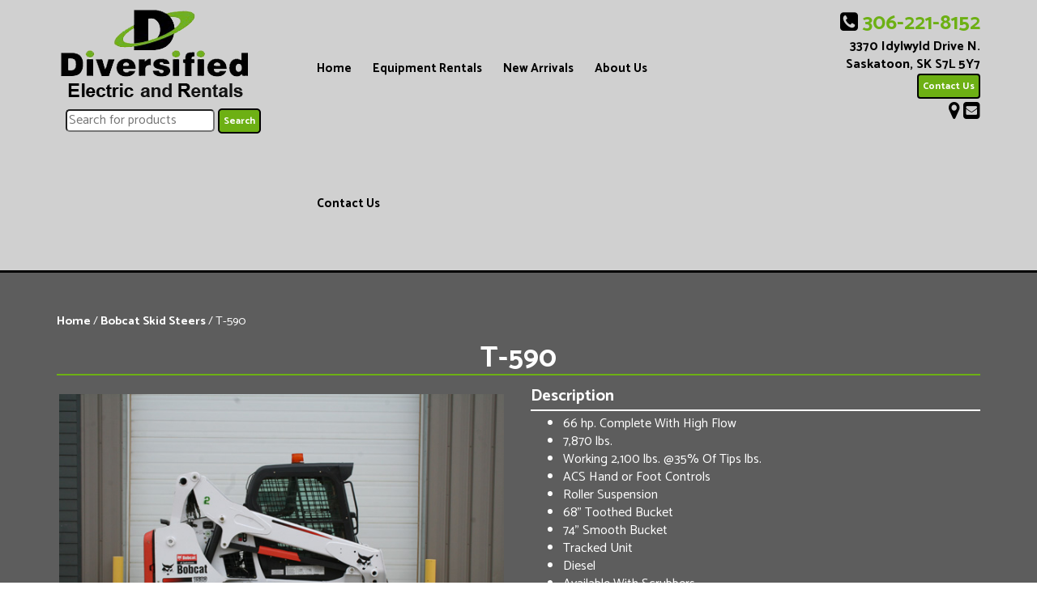

--- FILE ---
content_type: text/html; charset=UTF-8
request_url: https://diversifiedelectricandrentals.ca/product/t-590/
body_size: 10120
content:
<!DOCTYPE html>
<html lang="en-us">
    <head>
        <meta charset="utf-8">
        <meta http-equiv="X-UA-Compatible" content="IE=edge"/>
        <meta name="viewport" content="width=device-width, initial-scale=1.0">

        <title>T-590 - Diversified Electric | Saskatoon SK</title>   
                <meta name='robots' content='max-image-preview:large' />

            <script data-no-defer="1" data-ezscrex="false" data-cfasync="false" data-pagespeed-no-defer data-cookieconsent="ignore">
                const ctPublicFunctions = {"_ajax_nonce":"1eb6b8292c","_rest_nonce":"e8eeaf3436","_ajax_url":"\/wp-admin\/admin-ajax.php","_rest_url":"https:\/\/diversifiedelectricandrentals.ca\/wp-json\/","data__cookies_type":"none","data__ajax_type":"admin_ajax","text__wait_for_decoding":"Decoding the contact data, let us a few seconds to finish. Anti-Spam by CleanTalk","cookiePrefix":""}
            </script>
        
            <script data-no-defer="1" data-ezscrex="false" data-cfasync="false" data-pagespeed-no-defer data-cookieconsent="ignore">
                const ctPublic = {"_ajax_nonce":"1eb6b8292c","settings__forms__check_internal":0,"settings__forms__check_external":0,"settings__forms__search_test":1,"blog_home":"https:\/\/diversifiedelectricandrentals.ca\/","pixel__setting":"3","pixel__enabled":false,"pixel__url":"https:\/\/moderate9-v4.cleantalk.org\/pixel\/4a1399cb61c817152ec1f2f7d08806aa.gif","data__email_check_before_post":1,"data__cookies_type":"none","data__key_is_ok":true,"data__visible_fields_required":true,"data__to_local_storage":{"apbct_cookies_test":"%7B%22cookies_names%22%3A%5B%22apbct_timestamp%22%2C%22apbct_site_landing_ts%22%5D%2C%22check_value%22%3A%220cecb7efe33aa1d7580a903c919228bc%22%7D","ct_sfw_ip_wl":"1dbd1da895dd98311a63d5aaf2d76c93","apbct_site_landing_ts":"1768935293","apbct_timestamp":"1769005988","apbct_urls":"{\"diversifiedelectricandrentals.ca\/product-category\/solar-traffic-boards-and-lights\/\":[1769001201],\"diversifiedelectricandrentals.ca\/product\/sand-spreader\":[1769005655],\"diversifiedelectricandrentals.ca\/product\/sand-spreader\/\":[1769005657],\"diversifiedelectricandrentals.ca\/product\/12-single-axle-trailer\/\":[1769005736],\"diversifiedelectricandrentals.ca\/product\/t-590\":[1769005988]}"},"wl_brandname":"Anti-Spam by CleanTalk","wl_brandname_short":"CleanTalk","ct_checkjs_key":1792844108}
            </script>
        
<!-- This site is optimized with the Yoast SEO plugin v12.7.1 - https://yoast.com/wordpress/plugins/seo/ -->
<meta name="robots" content="max-snippet:-1, max-image-preview:large, max-video-preview:-1"/>
<link rel="canonical" href="https://diversifiedelectricandrentals.ca/product/t-590/" />
<meta property="og:locale" content="en_US" />
<meta property="og:type" content="article" />
<meta property="og:title" content="T-590 - Diversified Electric | Saskatoon SK" />
<meta property="og:description" content="66 hp. Complete With High Flow 7,870 lbs. Working 2,100 lbs. @35% Of Tips lbs. ACS Hand or Foot Controls Roller Suspension 68” Toothed Bucket 74” Smooth Bucket Tracked Unit Diesel Available With Scrubbers" />
<meta property="og:url" content="https://diversifiedelectricandrentals.ca/product/t-590/" />
<meta property="og:site_name" content="Diversified Electric | Saskatoon SK" />
<meta property="og:image" content="https://diversifiedelectricandrentals.ca/wp-content/uploads/2017/07/T590-2.jpg" />
<meta property="og:image:secure_url" content="https://diversifiedelectricandrentals.ca/wp-content/uploads/2017/07/T590-2.jpg" />
<meta property="og:image:width" content="600" />
<meta property="og:image:height" content="400" />
<meta name="twitter:card" content="summary_large_image" />
<meta name="twitter:description" content="66 hp. Complete With High Flow 7,870 lbs. Working 2,100 lbs. @35% Of Tips lbs. ACS Hand or Foot Controls Roller Suspension 68” Toothed Bucket 74” Smooth Bucket Tracked Unit Diesel Available With Scrubbers" />
<meta name="twitter:title" content="T-590 - Diversified Electric | Saskatoon SK" />
<meta name="twitter:image" content="https://diversifiedelectricandrentals.ca/wp-content/uploads/2017/07/T590-2.jpg" />
<script type='application/ld+json' class='yoast-schema-graph yoast-schema-graph--main'>{"@context":"https://schema.org","@graph":[{"@type":"WebSite","@id":"https://diversifiedelectricandrentals.ca/#website","url":"https://diversifiedelectricandrentals.ca/","name":"Diversified Electric | Saskatoon SK","potentialAction":{"@type":"SearchAction","target":"https://diversifiedelectricandrentals.ca/?s={search_term_string}","query-input":"required name=search_term_string"}},{"@type":"ImageObject","@id":"https://diversifiedelectricandrentals.ca/product/t-590/#primaryimage","url":"https://diversifiedelectricandrentals.ca/wp-content/uploads/2017/07/T590-2.jpg","width":600,"height":400,"caption":"T590-2"},{"@type":"WebPage","@id":"https://diversifiedelectricandrentals.ca/product/t-590/#webpage","url":"https://diversifiedelectricandrentals.ca/product/t-590/","inLanguage":"en-US","name":"T-590 - Diversified Electric | Saskatoon SK","isPartOf":{"@id":"https://diversifiedelectricandrentals.ca/#website"},"primaryImageOfPage":{"@id":"https://diversifiedelectricandrentals.ca/product/t-590/#primaryimage"},"datePublished":"2017-07-05T18:28:01+00:00","dateModified":"2024-04-23T21:48:03+00:00"}]}</script>
<!-- / Yoast SEO plugin. -->

<link rel='dns-prefetch' href='//diversifiedelectricandrentals.ca' />
<link rel='dns-prefetch' href='//moderate.cleantalk.org' />
<link rel='dns-prefetch' href='//www.google.com' />
<link rel='dns-prefetch' href='//fonts.googleapis.com' />
<link rel='dns-prefetch' href='//cdn.jsdelivr.net' />
<link rel='dns-prefetch' href='//s.w.org' />
<link rel="alternate" type="application/rss+xml" title="Diversified Electric | Saskatoon SK &raquo; Feed" href="https://diversifiedelectricandrentals.ca/feed/" />
		<script type="text/javascript">
			window._wpemojiSettings = {"baseUrl":"https:\/\/s.w.org\/images\/core\/emoji\/13.1.0\/72x72\/","ext":".png","svgUrl":"https:\/\/s.w.org\/images\/core\/emoji\/13.1.0\/svg\/","svgExt":".svg","source":{"concatemoji":"https:\/\/diversifiedelectricandrentals.ca\/wp-includes\/js\/wp-emoji-release.min.js?ver=5.8.12"}};
			!function(e,a,t){var n,r,o,i=a.createElement("canvas"),p=i.getContext&&i.getContext("2d");function s(e,t){var a=String.fromCharCode;p.clearRect(0,0,i.width,i.height),p.fillText(a.apply(this,e),0,0);e=i.toDataURL();return p.clearRect(0,0,i.width,i.height),p.fillText(a.apply(this,t),0,0),e===i.toDataURL()}function c(e){var t=a.createElement("script");t.src=e,t.defer=t.type="text/javascript",a.getElementsByTagName("head")[0].appendChild(t)}for(o=Array("flag","emoji"),t.supports={everything:!0,everythingExceptFlag:!0},r=0;r<o.length;r++)t.supports[o[r]]=function(e){if(!p||!p.fillText)return!1;switch(p.textBaseline="top",p.font="600 32px Arial",e){case"flag":return s([127987,65039,8205,9895,65039],[127987,65039,8203,9895,65039])?!1:!s([55356,56826,55356,56819],[55356,56826,8203,55356,56819])&&!s([55356,57332,56128,56423,56128,56418,56128,56421,56128,56430,56128,56423,56128,56447],[55356,57332,8203,56128,56423,8203,56128,56418,8203,56128,56421,8203,56128,56430,8203,56128,56423,8203,56128,56447]);case"emoji":return!s([10084,65039,8205,55357,56613],[10084,65039,8203,55357,56613])}return!1}(o[r]),t.supports.everything=t.supports.everything&&t.supports[o[r]],"flag"!==o[r]&&(t.supports.everythingExceptFlag=t.supports.everythingExceptFlag&&t.supports[o[r]]);t.supports.everythingExceptFlag=t.supports.everythingExceptFlag&&!t.supports.flag,t.DOMReady=!1,t.readyCallback=function(){t.DOMReady=!0},t.supports.everything||(n=function(){t.readyCallback()},a.addEventListener?(a.addEventListener("DOMContentLoaded",n,!1),e.addEventListener("load",n,!1)):(e.attachEvent("onload",n),a.attachEvent("onreadystatechange",function(){"complete"===a.readyState&&t.readyCallback()})),(n=t.source||{}).concatemoji?c(n.concatemoji):n.wpemoji&&n.twemoji&&(c(n.twemoji),c(n.wpemoji)))}(window,document,window._wpemojiSettings);
		</script>
		<style type="text/css">
img.wp-smiley,
img.emoji {
	display: inline !important;
	border: none !important;
	box-shadow: none !important;
	height: 1em !important;
	width: 1em !important;
	margin: 0 .07em !important;
	vertical-align: -0.1em !important;
	background: none !important;
	padding: 0 !important;
}
</style>
	<link rel='stylesheet' id='wp-block-library-css'  href='https://diversifiedelectricandrentals.ca/wp-includes/css/dist/block-library/style.min.css?ver=5.8.12' type='text/css' media='all' />
<link rel='stylesheet' id='ct_public_css-css'  href='https://diversifiedelectricandrentals.ca/wp-content/plugins/cleantalk-spam-protect/css/cleantalk-public.min.css?ver=6.17' type='text/css' media='all' />
<link rel='stylesheet' id='photoswipe-css'  href='//diversifiedelectricandrentals.ca/wp-content/plugins/woocommerce/assets/css/photoswipe/photoswipe.css?ver=3.0.9' type='text/css' media='all' />
<link rel='stylesheet' id='photoswipe-default-skin-css'  href='//diversifiedelectricandrentals.ca/wp-content/plugins/woocommerce/assets/css/photoswipe/default-skin/default-skin.css?ver=3.0.9' type='text/css' media='all' />
<link rel='stylesheet' id='woocommerce-layout-css'  href='//diversifiedelectricandrentals.ca/wp-content/plugins/woocommerce/assets/css/woocommerce-layout.css?ver=3.0.9' type='text/css' media='all' />
<link rel='stylesheet' id='woocommerce-smallscreen-css'  href='//diversifiedelectricandrentals.ca/wp-content/plugins/woocommerce/assets/css/woocommerce-smallscreen.css?ver=3.0.9' type='text/css' media='only screen and (max-width: 768px)' />
<link rel='stylesheet' id='woocommerce-general-css'  href='//diversifiedelectricandrentals.ca/wp-content/plugins/woocommerce/assets/css/woocommerce.css?ver=3.0.9' type='text/css' media='all' />
<link rel='stylesheet' id='yith_wcas_frontend-css'  href='https://diversifiedelectricandrentals.ca/wp-content/plugins/yith-woocommerce-ajax-search/assets/css/yith_wcas_ajax_search.css?ver=5.8.12' type='text/css' media='all' />
<link rel='stylesheet' id='twentytwelve-fonts-css'  href='https://fonts.googleapis.com/css?family=Open+Sans:400italic,700italic,400,700&#038;subset=latin,latin-ext' type='text/css' media='all' />
<link rel='stylesheet' id='msl-main-css'  href='https://diversifiedelectricandrentals.ca/wp-content/plugins/master-slider/public/assets/css/masterslider.main.css?ver=3.0.1' type='text/css' media='all' />
<link rel='stylesheet' id='msl-custom-css'  href='https://diversifiedelectricandrentals.ca/wp-content/uploads/master-slider/custom.css?ver=1.5' type='text/css' media='all' />
<link rel='stylesheet' id='bfa-font-awesome-css'  href='//cdn.jsdelivr.net/fontawesome/4.7.0/css/font-awesome.min.css?ver=4.7.0' type='text/css' media='all' />
<script type='text/javascript' src='https://diversifiedelectricandrentals.ca/wp-includes/js/jquery/jquery.min.js?ver=3.6.0' id='jquery-core-js'></script>
<script type='text/javascript' src='https://diversifiedelectricandrentals.ca/wp-includes/js/jquery/jquery-migrate.min.js?ver=3.3.2' id='jquery-migrate-js'></script>
<script type='text/javascript' data-pagespeed-no-defer src='https://diversifiedelectricandrentals.ca/wp-content/plugins/cleantalk-spam-protect/js/apbct-public-bundle.min.js?ver=6.17' id='ct_public_functions-js'></script>
<script type='text/javascript' src='https://moderate.cleantalk.org/ct-bot-detector-wrapper.js' id='ct_bot_detector-js'></script>
<link rel="https://api.w.org/" href="https://diversifiedelectricandrentals.ca/wp-json/" /><link rel="alternate" type="application/json" href="https://diversifiedelectricandrentals.ca/wp-json/wp/v2/product/441" /><link rel="EditURI" type="application/rsd+xml" title="RSD" href="https://diversifiedelectricandrentals.ca/xmlrpc.php?rsd" />
<link rel="wlwmanifest" type="application/wlwmanifest+xml" href="https://diversifiedelectricandrentals.ca/wp-includes/wlwmanifest.xml" /> 
<meta name="generator" content="WordPress 5.8.12" />
<meta name="generator" content="WooCommerce 3.0.9" />
<link rel='shortlink' href='https://diversifiedelectricandrentals.ca/?p=441' />
<link rel="alternate" type="application/json+oembed" href="https://diversifiedelectricandrentals.ca/wp-json/oembed/1.0/embed?url=https%3A%2F%2Fdiversifiedelectricandrentals.ca%2Fproduct%2Ft-590%2F" />
<link rel="alternate" type="text/xml+oembed" href="https://diversifiedelectricandrentals.ca/wp-json/oembed/1.0/embed?url=https%3A%2F%2Fdiversifiedelectricandrentals.ca%2Fproduct%2Ft-590%2F&#038;format=xml" />
<script>var ms_grabbing_curosr = 'https://diversifiedelectricandrentals.ca/wp-content/plugins/master-slider/public/assets/css/common/grabbing.cur', ms_grab_curosr = 'https://diversifiedelectricandrentals.ca/wp-content/plugins/master-slider/public/assets/css/common/grab.cur';</script>
<meta name="generator" content="MasterSlider 3.0.1 - Responsive Touch Image Slider | www.avt.li/msf" />
				<style type="text/css">

					form.cart button.single_add_to_cart_button, form.cart .quantity, .widget.woocommerce.widget_shopping_cart					{
						display: none !important
					}

				</style>

					<noscript><style>.woocommerce-product-gallery{ opacity: 1 !important; }</style></noscript>
	
        <script src="https://ajax.googleapis.com/ajax/libs/jquery/3.1.1/jquery.min.js" type="application/javascript"></script>
        <link rel="stylesheet" href="https://maxcdn.bootstrapcdn.com/bootstrap/3.3.5/css/bootstrap.min.css">
        <link rel="stylesheet" href="https://maxcdn.bootstrapcdn.com/font-awesome/4.6.3/css/font-awesome.min.css">
        <link href="https://diversifiedelectricandrentals.ca/wp-content/themes/diversified_electric/style.css" rel="stylesheet" type="text/css"/>
        <link rel="stylesheet" href="https://cdnjs.cloudflare.com/ajax/libs/slick-carousel/1.6.0/slick.min.css">
        <link rel="stylesheet" href="https://cdnjs.cloudflare.com/ajax/libs/slick-carousel/1.6.0/slick-theme.min.css">
        <link href="https://diversifiedelectricandrentals.ca/wp-content/themes/diversified_electric/icons/favicon.ico" rel="icon" type="images/x-icon"/>
        <link href="https://diversifiedelectricandrentals.ca/wp-content/themes/diversified_electric/icons/favicon.png" rel="icon" type="images/png"/>
        <link href="https://diversifiedelectricandrentals.ca/wp-content/themes/diversified_electric/icons/touchicon.png" rel="apple-touch-icon" type="image/png"/>
       
		<!-- Google tag (gtag.js) -->
<script async src="https://www.googletagmanager.com/gtag/js?id=G-HHS8N73V3P"></script>
<script>
  window.dataLayer = window.dataLayer || [];
  function gtag(){dataLayer.push(arguments);}
  gtag('js', new Date());

  gtag('config', 'G-HHS8N73V3P');
</script>
		
		<script>
            (function(i,s,o,g,r,a,m){i['GoogleAnalyticsObject']=r;i[r]=i[r]||function(){
            (i[r].q=i[r].q||[]).push(arguments)},i[r].l=1*new Date();a=s.createElement(o),
            m=s.getElementsByTagName(o)[0];a.async=1;a.src=g;m.parentNode.insertBefore(a,m)
            })(window,document,'script','https://www.google-analytics.com/analytics.js','ga');
            ga('create', 'UA-82076521-1', 'auto');
            ga('send', 'pageview');
        </script>

    </head>
    <body class="product-template-default single single-product postid-441 _masterslider _ms_version_3.0.1 woocommerce woocommerce-page full-width custom-font-enabled single-author">
        <header id="primary-header">
            <div class="container primary-header-inner">
                <div class="row">
                    <div class="col-xs-12 col-sm-3 col-md-3 col-lg-3 logo">
                        <a href="https://diversifiedelectricandrentals.ca/"><img src="https://diversifiedelectricandrentals.ca/wp-content/themes/diversified_electric/images/diversified-electric-rentals-ltd-logo.png" alt="Diversified Electric & Rentals Ltd."  title="Diversified Electric & Rentals Ltd."class="img-responsive"/></a>
                        

<div class="yith-ajaxsearchform-container">
    <form role="search" method="get" id="yith-ajaxsearchform" action="https://diversifiedelectricandrentals.ca/">
        <div>
            <label class="screen-reader-text" for="yith-s">Search for:</label>

            <input type="search"
                   value=""
                   name="s"
                   id="yith-s"
                   class="yith-s"
                   placeholder="Search for products"
                   data-loader-icon=""
                   data-min-chars="3" />

            <input type="submit" id="yith-searchsubmit" value="Search" />
            <input type="hidden" name="post_type" value="product" />
            

        </div>
    </form>
</div>                    </div>
                    <nav class="col-xs-12 col-sm-6 col-md-6 col-lg-6">
                        <div class="navbar navbar-default" role="navigation">
                            <div class="navbar-header">
                                <button type="button" class="navbar-toggle" data-toggle="collapse" data-target=".navbar-ex1-collapse"> <span class="sr-only"></span><span class="icon-bar"></span><span class="icon-bar"></span><span class="icon-bar"></span></button>
                            </div>
                            <div class="collapse navbar-collapse navbar-ex1-collapse">
                                <ul id="menu-main" class="nav navbar-nav"><li id="menu-item-20" class="menu-item menu-item-type-post_type menu-item-object-page menu-item-home menu-item-20"><a title="Home" href="https://diversifiedelectricandrentals.ca/">Home</a></li>
<li id="menu-item-21" class="menu-item menu-item-type-post_type menu-item-object-page menu-item-21"><a title="Equipment Rentals" href="https://diversifiedelectricandrentals.ca/equipment-rentals/">Equipment Rentals</a></li>
<li id="menu-item-19" class="menu-item menu-item-type-post_type menu-item-object-page menu-item-19"><a title="New Arrivals" href="https://diversifiedelectricandrentals.ca/new-arrivals/">New Arrivals</a></li>
<li id="menu-item-22" class="menu-item menu-item-type-post_type menu-item-object-page menu-item-22"><a title="About Us" href="https://diversifiedelectricandrentals.ca/about-us/">About Us</a></li>
<li id="menu-item-23" class="menu-item menu-item-type-post_type menu-item-object-page menu-item-23"><a title="Contact Us" href="https://diversifiedelectricandrentals.ca/contact-us/">Contact Us</a></li>
</ul>                            </div>
                        </div>
                    </nav>
                    <div class="col-xs-12 col-sm-3 col-md-3 col-lg-3 c2a">
                        <span class="tel"><i class="fa fa-phone-square"></i> <a href="tel:+13062218152">306-221-8152</a></span>
                        <address>3370 Idylwyld Drive N. <br/> Saskatoon, SK S7L 5Y7</address>
                        <span class="buttons" style="align-content: center"><a href="/contact-us" class="btn">Contact Us</a></span>
                        <span class="social">
                            <!-- <a href="#" target="_blank"><i class="fa fa-facebook-square"></i></a> -->
                            <a href="https://www.google.com/maps/place/Diversified+Electric+and+Rentals/@52.1848032,-106.6709375,17z/data=!3m1!4b1!4m5!3m4!1s0x5304f446a965550f:0xe9a1ce29c680b9e6!8m2!3d52.1847999!4d-106.6687489" target="_blank"><i class="fa fa-map-marker"></i></a>
                            <a href="mailto:rentals@delelectric.info" target="_blank"><i class="fa fa-envelope-square"></i></a>
                        </span>
                    </div>
                </div>
            </div>
        </header>
                    <div id="page-banner">
                <img width="600" height="400" src="https://diversifiedelectricandrentals.ca/wp-content/uploads/2017/07/T590-2.jpg" class="img-responsive center-block wp-post-image" alt="T590-2" loading="lazy" title="Feature image" srcset="https://diversifiedelectricandrentals.ca/wp-content/uploads/2017/07/T590-2.jpg 600w, https://diversifiedelectricandrentals.ca/wp-content/uploads/2017/07/T590-2-300x200.jpg 300w" sizes="(max-width: 600px) 100vw, 600px" />            </div>
        <main>
    <div class="container main-inner">
        <div class="row">
            <section class="col-xs-12 col-sm-12 col-md-12 col-lg-12">    
	<div id="container"><div id="content" role="main"><nav class="woocommerce-breadcrumb"><a href="https://diversifiedelectricandrentals.ca">Home</a>&nbsp;&#47;&nbsp;<a href="https://diversifiedelectricandrentals.ca/product-category/bobcat-skid-steers/">Bobcat Skid Steers</a>&nbsp;&#47;&nbsp;T-590</nav>
		
			

<div id="primary" class="full-width">
	<div class="woocommerce">
		<div class="post-441 product type-product status-publish has-post-thumbnail product_cat-bobcat-skid-steers first instock shipping-taxable product-type-simple">
			<div class="row">
				<div class="col-xs-12">
					<div class="product_title">
						<h1>T-590</h1>
					</div>
				</div>
				<div class="col-xs-12 col-sm-12 col-md-6 col-lg-6">
					
				<div class="woocommerce-product-gallery woocommerce-product-gallery--with-images woocommerce-product-gallery--columns-4 images" data-columns="4" style="opacity: 0; transition: opacity .25s ease-in-out;">
	<figure class="woocommerce-product-gallery__wrapper">
		<div data-thumb="https://diversifiedelectricandrentals.ca/wp-content/uploads/2017/07/T590-2-180x180.jpg" class="woocommerce-product-gallery__image"><a href="https://diversifiedelectricandrentals.ca/wp-content/uploads/2017/07/T590-2.jpg"><img width="600" height="400" src="https://diversifiedelectricandrentals.ca/wp-content/uploads/2017/07/T590-2-600x400.jpg" class="attachment-shop_single size-shop_single wp-post-image" alt="T590-2" loading="lazy" title="" data-src="https://diversifiedelectricandrentals.ca/wp-content/uploads/2017/07/T590-2.jpg" data-large_image="https://diversifiedelectricandrentals.ca/wp-content/uploads/2017/07/T590-2.jpg" data-large_image_width="600" data-large_image_height="400" srcset="https://diversifiedelectricandrentals.ca/wp-content/uploads/2017/07/T590-2.jpg 600w, https://diversifiedelectricandrentals.ca/wp-content/uploads/2017/07/T590-2-300x200.jpg 300w" sizes="(max-width: 600px) 100vw, 600px" /></a></div>	</figure>
</div>
				</div>
				
				<div class="col-xs-12 col-sm-12 col-md-6 col-lg-6">
					<h3 id="content_title">Description</h3>
					<div class="product_content">
						<ul>
<li>66 hp. Complete With High Flow</li>
<li>7,870 lbs.</li>
<li>Working 2,100 lbs. @35% Of Tips lbs.</li>
<li>ACS Hand or Foot Controls</li>
<li>Roller Suspension</li>
<li>68” Toothed Bucket</li>
<li>74” Smooth Bucket</li>
<li>Tracked Unit</li>
<li>Diesel</li>
<li>Available With Scrubbers</li>
</ul>
					</div>
				</div>
				<div class="clearfix"></div>
				<div class="col-xs-12 back">
					<a href="/equipment-rentals/" title="Back to Listings">Back To Inventory</a>
				</div>
				<div class="clearfix"></div>
				
			</div>
		</div>	
	</div>
</div>








		
	</div></div>
	
	</section>
</div>
    </div>
</main>
	
    <div id="brands">
        <div class="container-fluid">
        	
            <div id="brand-slider">
										<div class="brand">
							<img width="204" height="150" src="https://diversifiedelectricandrentals.ca/wp-content/uploads/2017/06/ammann.jpg" class="center-block img-responsive  wp-post-image" alt="" loading="lazy" />						</div>
										<div class="brand">
							<img width="204" height="150" src="https://diversifiedelectricandrentals.ca/wp-content/uploads/2017/06/barreto.jpg" class="center-block img-responsive  wp-post-image" alt="" loading="lazy" />						</div>
										<div class="brand">
							<img width="204" height="150" src="https://diversifiedelectricandrentals.ca/wp-content/uploads/2017/06/billy-goat.jpg" class="center-block img-responsive  wp-post-image" alt="" loading="lazy" />						</div>
										<div class="brand">
							<img width="204" height="150" src="https://diversifiedelectricandrentals.ca/wp-content/uploads/2017/06/bobcat.jpg" class="center-block img-responsive  wp-post-image" alt="" loading="lazy" />						</div>
										<div class="brand">
							<img width="204" height="150" src="https://diversifiedelectricandrentals.ca/wp-content/uploads/2017/06/green-lee.jpg" class="center-block img-responsive  wp-post-image" alt="" loading="lazy" />						</div>
										<div class="brand">
							<img width="204" height="150" src="https://diversifiedelectricandrentals.ca/wp-content/uploads/2017/06/honda.jpg" class="center-block img-responsive  wp-post-image" alt="" loading="lazy" />						</div>
										<div class="brand">
							<img width="204" height="150" src="https://diversifiedelectricandrentals.ca/wp-content/uploads/2017/06/husqvarna.jpg" class="center-block img-responsive  wp-post-image" alt="" loading="lazy" />						</div>
										<div class="brand">
							<img width="204" height="150" src="https://diversifiedelectricandrentals.ca/wp-content/uploads/2017/06/kubota.jpg" class="center-block img-responsive  wp-post-image" alt="" loading="lazy" />						</div>
										<div class="brand">
							<img width="204" height="150" src="https://diversifiedelectricandrentals.ca/wp-content/uploads/2017/06/mec.jpg" class="center-block img-responsive  wp-post-image" alt="" loading="lazy" />						</div>
										<div class="brand">
							<img width="204" height="150" src="https://diversifiedelectricandrentals.ca/wp-content/uploads/2017/06/milwaukee.jpg" class="center-block img-responsive  wp-post-image" alt="" loading="lazy" />						</div>
										<div class="brand">
							<img width="204" height="150" src="https://diversifiedelectricandrentals.ca/wp-content/uploads/2017/06/north-america-traffic.jpg" class="center-block img-responsive  wp-post-image" alt="" loading="lazy" />						</div>
										<div class="brand">
							<img width="204" height="150" src="https://diversifiedelectricandrentals.ca/wp-content/uploads/2017/06/volvo.jpg" class="center-block img-responsive  wp-post-image" alt="" loading="lazy" />						</div>
				            </div>
        </div>
    </div>
    <div id="contact-info">
		<div class="container contact-info-inner">
			<div class="col-sm-12">
                <div itemscope itemtype="http://schema.org/LocalBusiness">
                   <span class="contact-info business-name" itemprop="name">Diversified Electric & Rentals Ltd.</span>
                   <div class="contact-info" itemprop="address" itemscope itemtype="http://schema.org/PostalAddress">
                     <span itemprop="streetAddress">3370 Idylwyld Drive N.</span><br/>
                     <span itemprop="addressLocality">Saskatoon</span>,
                     <span itemprop="addressRegion">SK</span>
                     <span itemprop="postalCode">S7L 5Y7</span>
                   </div>
                    <span class="contact-info"></span>
                     <span class="contact-info"></span>
                </div>
            <div class="row">
                   </div>
            
		</div>
			</div>
	</div>
	<footer id="primary-footer">
		<div class="container primary-footer-inner">
			<div class="row">
				<div class="col-xs-12 col-sm-12 col-md-12 col-lg-12 sitemap">
					<ul id="menu-footer" class="list-inline"><li id="menu-item-25" class="menu-item menu-item-type-post_type menu-item-object-page menu-item-home menu-item-25"><a href="https://diversifiedelectricandrentals.ca/">Home</a></li>
<li id="menu-item-26" class="menu-item menu-item-type-post_type menu-item-object-page menu-item-26"><a href="https://diversifiedelectricandrentals.ca/equipment-rentals/">Equipment Rentals</a></li>
<li id="menu-item-24" class="menu-item menu-item-type-post_type menu-item-object-page menu-item-24"><a href="https://diversifiedelectricandrentals.ca/new-arrivals/">New Arrivals</a></li>
<li id="menu-item-27" class="menu-item menu-item-type-post_type menu-item-object-page menu-item-27"><a href="https://diversifiedelectricandrentals.ca/about-us/">About Us</a></li>
<li id="menu-item-28" class="menu-item menu-item-type-post_type menu-item-object-page menu-item-28"><a href="https://diversifiedelectricandrentals.ca/contact-us/">Contact Us</a></li>
<li id="menu-item-29" class="menu-item menu-item-type-post_type menu-item-object-page menu-item-29"><a href="https://diversifiedelectricandrentals.ca/site-map/">Sitemap</a></li>
</ul>				</div>
				<div class="col-xs-12 col-sm-12 col-md-12 col-lg-12 copyright">
					<a href="http://www.directwest.com/" target="_blank" rel="nofollow">&copy; 2026 Copyright & Powered by Directwest</a>
				</div>
			</div>
		</div>
	</footer>
	<span id="top-link-block" class="hidden">
		<a href="#top" class="well well-sm back-to-top"  onclick="$('html,body').animate({scrollTop:0},'slow');return false;">
			<i class="fa fa-arrow-up"></i>
		</a>
	</span>
    <script src="https://maxcdn.bootstrapcdn.com/bootstrap/3.3.5/js/bootstrap.min.js" type="application/javascript"></script>
    <script src="https://cdnjs.cloudflare.com/ajax/libs/slick-carousel/1.6.0/slick.min.js"></script>

	<script language="JavaScript" type="application/javascript">
		$('.carousel').carousel({
			interval: 5000 
		});
	
		
		if ( ($(window).height() + 100) < $(document).height() ) {
			$('#top-link-block').removeClass('hidden').affix({
			
				offset: {top:100}
			});
		}
		$('#brand-slider').slick({
	dots: true,
	arrows: false,
	infinite: false,
	speed: 300,
	slidesToShow: 5,
	slidesToScroll: 1,
	autoplay: true,
	autoplaySpeed: 4000,
	infinite: true,
	swipeToSlide: true,
	responsive: [
		{
			breakpoint: 1024,
			settings: {
				slidesToShow: 4,
				slidesToScroll: 1
			}
		},
		{
			breakpoint: 991,
			settings: {
				slidesToShow: 3,
				slidesToScroll: 1,
				dots: false
			}
		},
		{
			breakpoint: 480,
			settings: {
				slidesToShow: 2,
				slidesToScroll: 1,
				dots: false
			}
		}
	]
});



		//Adds BTN class to submit button	 
			$('input#gform_submit_button_1').addClass('btn');
		//Creates Variable so we can move the submit button ( Copies submit button )
			var button = $('.contact-info-inner #gform_1 .gform_footer').html();
		//Creates Variable (LI) so we can put that into the main form section
			var buttonContainer = document.createElement('li');
		//Adds Classes to the LI Variable created above
			$(buttonContainer).addClass('gfield submit-btn gf_right_half field_sublabel_beloww field_description_below');
		//Adds Custom CSS to said LI
			$(buttonContainer).css({
				'width':'100%',
				'margin-top' : '8px'
			});	
		//Adds the HTML for the Submit button into the Empty LI variable 
			$(buttonContainer).append(button);
		//Adds the new Submit Button LI into the main input sections
			$('.contact-info-inner .gform_body ul#gform_fields_1').append(buttonContainer);
		//Hides the original submit button
			$('.contact-info-inner #gform_1 .gform_footer').css('display','none');
			$('.contact-info-inner #field_1_1').before('<div class="htmlStart"></div>');
			$('.contact-info-inner #field_1_3').after('<div class="htmlEnd"></div>');
			$('.contact-info-inner #field_1_4').before('<div class="wpStart"></div>');
			$('.contact-info-inner li.submit-btn').after('<div class="wpEnd"></div>');
		//Wrap Each Section With Columns
			$('.htmlStart').nextUntil('.htmlEnd').wrapAll('<div class="col-sm-6" />'); 
			$('.wpStart').nextUntil('.wpEnd').wrapAll('<div class="col-sm-6" />'); 
		//Remove Start and End Points From DOM
			$('.htmlEnd').remove();
			$('.htmlStart').remove();
			$('.wpStart').remove();
			$('.wpEnd').remove();
	
		 $('.service-menu ul').find('li:first-child').addClass('active');
		 $('.tab-content').find('.tab-pane:first-child').addClass('active');
		 
		 $(function (){
			if (document.location.href.indexOf('#104') > -1 ) {
				$('li.104').addClass('active');
				$('.tab-content #104').addClass('active');
			}
			else if (document.location.href.indexOf('#123') > -1 ) {
				$('li.123').addClass('active');
				$('.tab-content #123').addClass('active');
				$('li.104').removeClass('active');
				$('.tab-content #104').removeClass('active');
			}
			else if (document.location.href.indexOf('#121') > -1 ) {
				$('li.121').addClass('active');
				$('.tab-content #121').addClass('active');
				$('li.104').removeClass('active');
				$('.tab-content #104').removeClass('active');
			}
			else if (document.location.href.indexOf('#107') > -1 ) {
				$('li.107').addClass('active');
				$('.tab-content #107').addClass('active');
				$('li.104').removeClass('active');
				$('.tab-content #104').removeClass('active');
			}
			else if (document.location.href.indexOf('#114') > -1 ) {
				$('li.114').addClass('active');
				$('.tab-content #114').addClass('active');
				$('li.104').removeClass('active');
				$('.tab-content #104').removeClass('active');
			}
			else if (document.location.href.indexOf('#110') > -1 ) {
				$('li.110').addClass('active');
				$('.tab-content #110').addClass('active');
				$('li.104').removeClass('active');
				$('.tab-content #104').removeClass('active');
			}
		});
		$(".service-menu ul li").click(function() {
			$('html, body').animate({
				scrollTop: $(".rental-item-content").offset().top
			}, 1000);
		});


	</script>
<img alt="Cleantalk Pixel" id="apbct_pixel" style="display: none;" src="https://moderate9-v4.cleantalk.org/pixel/4a1399cb61c817152ec1f2f7d08806aa.gif"><script type="application/ld+json">{"@context":"https:\/\/schema.org\/","@type":"BreadcrumbList","itemListElement":[{"@type":"ListItem","position":"1","item":{"name":"Home","@id":"https:\/\/diversifiedelectricandrentals.ca"}},{"@type":"ListItem","position":"2","item":{"name":"Bobcat Skid Steers","@id":"https:\/\/diversifiedelectricandrentals.ca\/product-category\/bobcat-skid-steers\/"}},{"@type":"ListItem","position":"3","item":{"name":"T-590"}}]}</script>
<!-- Root element of PhotoSwipe. Must have class pswp. -->
<div class="pswp" tabindex="-1" role="dialog" aria-hidden="true">

	<!-- Background of PhotoSwipe. It's a separate element as animating opacity is faster than rgba(). -->
	<div class="pswp__bg"></div>

	<!-- Slides wrapper with overflow:hidden. -->
	<div class="pswp__scroll-wrap">

		<!-- Container that holds slides.
		PhotoSwipe keeps only 3 of them in the DOM to save memory.
		Don't modify these 3 pswp__item elements, data is added later on. -->
		<div class="pswp__container">
			<div class="pswp__item"></div>
			<div class="pswp__item"></div>
			<div class="pswp__item"></div>
		</div>

		<!-- Default (PhotoSwipeUI_Default) interface on top of sliding area. Can be changed. -->
		<div class="pswp__ui pswp__ui--hidden">

			<div class="pswp__top-bar">

				<!--  Controls are self-explanatory. Order can be changed. -->

				<div class="pswp__counter"></div>

				<button class="pswp__button pswp__button--close" aria-label="Close (Esc)"></button>

				<button class="pswp__button pswp__button--share" aria-label="Share"></button>

				<button class="pswp__button pswp__button--fs" aria-label="Toggle fullscreen"></button>

				<button class="pswp__button pswp__button--zoom" aria-label="Zoom in/out"></button>

				<!-- Preloader demo http://codepen.io/dimsemenov/pen/yyBWoR -->
				<!-- element will get class pswp__preloader--active when preloader is running -->
				<div class="pswp__preloader">
					<div class="pswp__preloader__icn">
						<div class="pswp__preloader__cut">
							<div class="pswp__preloader__donut"></div>
						</div>
					</div>
				</div>
			</div>

			<div class="pswp__share-modal pswp__share-modal--hidden pswp__single-tap">
				<div class="pswp__share-tooltip"></div>
			</div>

			<button class="pswp__button pswp__button--arrow--left" aria-label="Previous (arrow left)"></button>

			<button class="pswp__button pswp__button--arrow--right" aria-label="Next (arrow right)"></button>

			<div class="pswp__caption">
				<div class="pswp__caption__center"></div>
			</div>

		</div>

	</div>

</div>
<script type='text/javascript' src='//diversifiedelectricandrentals.ca/wp-content/plugins/woocommerce/assets/js/photoswipe/photoswipe.min.js?ver=4.1.1' id='photoswipe-js'></script>
<script type='text/javascript' src='//diversifiedelectricandrentals.ca/wp-content/plugins/woocommerce/assets/js/photoswipe/photoswipe-ui-default.min.js?ver=4.1.1' id='photoswipe-ui-default-js'></script>
<script type='text/javascript' id='wc-single-product-js-extra'>
/* <![CDATA[ */
var wc_single_product_params = {"i18n_required_rating_text":"Please select a rating","review_rating_required":"yes","flexslider":{"rtl":false,"animation":"slide","smoothHeight":false,"directionNav":false,"controlNav":"thumbnails","slideshow":false,"animationSpeed":500,"animationLoop":false},"zoom_enabled":"","photoswipe_enabled":"1","flexslider_enabled":""};
/* ]]> */
</script>
<script type='text/javascript' src='//diversifiedelectricandrentals.ca/wp-content/plugins/woocommerce/assets/js/frontend/single-product.min.js?ver=3.0.9' id='wc-single-product-js'></script>
<script type='text/javascript' src='//diversifiedelectricandrentals.ca/wp-content/plugins/woocommerce/assets/js/jquery-blockui/jquery.blockUI.min.js?ver=2.70' id='jquery-blockui-js'></script>
<script type='text/javascript' src='//diversifiedelectricandrentals.ca/wp-content/plugins/woocommerce/assets/js/js-cookie/js.cookie.min.js?ver=2.1.4' id='js-cookie-js'></script>
<script type='text/javascript' id='woocommerce-js-extra'>
/* <![CDATA[ */
var woocommerce_params = {"ajax_url":"\/wp-admin\/admin-ajax.php","wc_ajax_url":"\/product\/t-590\/?wc-ajax=%%endpoint%%"};
/* ]]> */
</script>
<script type='text/javascript' src='//diversifiedelectricandrentals.ca/wp-content/plugins/woocommerce/assets/js/frontend/woocommerce.min.js?ver=3.0.9' id='woocommerce-js'></script>
<script type='text/javascript' id='wc-cart-fragments-js-extra'>
/* <![CDATA[ */
var wc_cart_fragments_params = {"ajax_url":"\/wp-admin\/admin-ajax.php","wc_ajax_url":"\/product\/t-590\/?wc-ajax=%%endpoint%%","fragment_name":"wc_fragments"};
/* ]]> */
</script>
<script type='text/javascript' src='//diversifiedelectricandrentals.ca/wp-content/plugins/woocommerce/assets/js/frontend/cart-fragments.min.js?ver=3.0.9' id='wc-cart-fragments-js'></script>
<script type='text/javascript' id='google-invisible-recaptcha-js-before'>
var renderInvisibleReCaptcha = function() {

    for (var i = 0; i < document.forms.length; ++i) {
        var form = document.forms[i];
        var holder = form.querySelector('.inv-recaptcha-holder');

        if (null === holder) continue;
		holder.innerHTML = '';

         (function(frm){
			var cf7SubmitElm = frm.querySelector('.wpcf7-submit');
            var holderId = grecaptcha.render(holder,{
                'sitekey': '6LeewdEUAAAAAMuqCPv0SmFn5LSbCawR2zbSI7on', 'size': 'invisible', 'badge' : 'bottomright',
                'callback' : function (recaptchaToken) {
					if((null !== cf7SubmitElm) && (typeof jQuery != 'undefined')){jQuery(frm).submit();grecaptcha.reset(holderId);return;}
					 HTMLFormElement.prototype.submit.call(frm);
                },
                'expired-callback' : function(){grecaptcha.reset(holderId);}
            });

			if(null !== cf7SubmitElm && (typeof jQuery != 'undefined') ){
				jQuery(cf7SubmitElm).off('click').on('click', function(clickEvt){
					clickEvt.preventDefault();
					grecaptcha.execute(holderId);
				});
			}
			else
			{
				frm.onsubmit = function (evt){evt.preventDefault();grecaptcha.execute(holderId);};
			}


        })(form);
    }
};
</script>
<script type='text/javascript' async defer src='https://www.google.com/recaptcha/api.js?onload=renderInvisibleReCaptcha&#038;render=explicit' id='google-invisible-recaptcha-js'></script>
<script type='text/javascript' src='https://diversifiedelectricandrentals.ca/wp-content/plugins/yith-woocommerce-ajax-search/assets/js/yith-autocomplete.min.js?ver=1.2.7' id='yith_autocomplete-js'></script>
<script type='text/javascript' src='https://diversifiedelectricandrentals.ca/wp-includes/js/wp-embed.min.js?ver=5.8.12' id='wp-embed-js'></script>
<script type='text/javascript' id='yith_wcas_frontend-js-extra'>
/* <![CDATA[ */
var yith_wcas_params = {"loading":"https:\/\/diversifiedelectricandrentals.ca\/wp-content\/plugins\/yith-woocommerce-ajax-search\/assets\/images\/ajax-loader.gif","ajax_url":"https:\/\/diversifiedelectricandrentals.ca\/wp-admin\/admin-ajax.php"};
/* ]]> */
</script>
<script type='text/javascript' src='https://diversifiedelectricandrentals.ca/wp-content/plugins/yith-woocommerce-ajax-search/assets/js/frontend.min.js?ver=1.0' id='yith_wcas_frontend-js'></script>
<script> jQuery(function($){ $(".widget_meta a[href='https://diversifiedelectricandrentals.ca/comments/feed/']").parent().remove(); }); </script></body>

</html>

--- FILE ---
content_type: text/css
request_url: https://diversifiedelectricandrentals.ca/wp-content/themes/diversified_electric/style.css
body_size: 4256
content:
/*

Theme Name: diversified_electric
Version: 1.0
Tags: responsive, bootstrap

*/

@import url('https://fonts.googleapis.com/css?family=Catamaran:400,700');

/* = DEFAULT STYLES = */

body {margin:0;font-size:16px;font-family: 'Catamaran', sans-serif; color: #000;}

/* = DEFAULT - LINKS = */

a {text-decoration:none;font-weight:bold;transition: all ease .5s;color:#000000;}
a:hover, a:focus {text-decoration:none;transition: all ease .5s; color:#4c95a6;}

/* = DEFAULT - TEXT ITEMS = */

p {margin:20px 0;line-height:1.75em;}

/* = DEFAULT - HEADINGS = */

h1 {font-size:36px;margin:0;text-transform:uppercase;font-weight:bold;color:#fff;text-align:center;border-bottom:2px solid #6db014;}
h2 {font-size:28px;margin:0 auto;font-weight:bold;color:#000;border-bottom:2px solid #fff;text-align:center; width:80%; padding-bottom:3px;}
h3 {font-size:20px;margin:0;color:#fff;font-weight:bold; border-bottom:2px solid #000000; padding-bottom:5px;margin-bottom:5px;}
h4 {color:#000; text-align:center;font-size:22px;font-weight:bold;}
h5 {}

/* = DEFAULT - Custom Bootstrap = */

.container {margin:0 auto;}

/* Buttons */

.btn {background:#6db014;color:#fff;font-weight:bold;transition: all ease .5s;}
.btn:hover, .btn:focus {background:#000;color:#fff;transition: all ease .5s;}

/* Fixed Header Styles */

#top-wrapper {transition: all 0.4s ease;background:#fff;-webkit-box-shadow: 0px 0px 6px 0px rgba(0,0,0,0.18);-moz-box-shadow: 0px 0px 6px 0px rgba(0,0,0,0.18);box-shadow: 0px 0px 6px 0px rgba(0,0,0,0.18);}
#top-wrapper.sticky {position:fixed;width:100%;height:auto;background:#fff;z-index:9999;top:0;}
#top-wrapper.sticky .logo img {}

/* = CALL TO ACTION = */

.c2a {text-align:right;color:#000;margin:10px 0; font-weight:bold;}
.tagline {display:block;}
.tel {display:block;font-size:26px;}
.tel a {color:#6db014;}
.tel a:hover, .tel a:focus {color:#000;}
address {display:block;margin-bottom:0px;}
.email {display:block;}
.email a {color:#6db014;}
.email a:hover, .email a:focus {color:#000;}
.buttons {display:block;}
.buttons .btn{font-size: 12px;  border: 2px solid #000;color: #fff;font-weight: 800;padding:5px;}
.buttons .btn:hover{color: #fff;}

/* = SOCIAL MEDIA LINKS = */

.social {}
.social a {color:#000;font-size:24px;}
.social a:hover, .social a:focus {color:#6db014;}

/* = HEADER = */

#primary-header {padding:0px 0;background:rgba(208, 208, 208, 1);border-bottom:3px solid #000000; }
.primary-header-inner {}

/* HEADER - LOGO */

.logo img {padding:5px 0;}
.logo img:hover  {opacity:.8;}

/* = NAVIGATION = */

nav {}
.navbar-fixed-top {background:#eee;}
.navbar-default {border-radius:0px;border:0;background:transparent;text-align:center;margin-bottom:0;float:right;}
.navbar-default .navbar-nav > li > a {font-size:15px;padding:72px 13px;color:#000;border-bottom:0px solid transparent;border-top:3px solid transparent;transition: all ease .5s;}
.navbar-default .navbar-nav > li:last-child > a {}
.navbar-default .navbar-nav > li > a:hover {background:#6db014;color:#fff;border-top:3px solid #000000;border-bottom:0px solid #000000;transition: all ease .5s;}
.nav li.active a {background:#6db014;color:#fff;border-top:3px solid #000000;border-bottom:3px solid #000000;transition: all ease .5s;}
.dropdown-menu {margin-top:-2px;background:transparent;box-shadow:none;border:none;border-radius:0px;padding:0px;}
.dropdown:hover .dropdown-menu {display: block;background:rgba(208, 208, 208, 1);padding:0px;-webkit-box-shadow: 0px 0px 6px 0px rgba(0,0,0,0.18);
-moz-box-shadow: 0px 0px 6px 0px rgba(0,0,0,0.18);
box-shadow: 0px 0px 6px 0px rgba(0,0,0,0.18);}
.navbar-default .navbar-nav>.open>a, .navbar-default .navbar-nav>.open>a:focus, .navbar-default .navbar-nav>.open>a:hover {}
.navbar-default .dropdown-menu > li > a {font-size:13px;font-weight:bold;padding-top:8px;padding-bottom:8px;}
.navbar-default .dropdown-menu > li > a:hover {color:#7c0201;background:#f1f1f1;}
.navbar-default .navbar-nav > .active > a, .navbar-default .navbar-nav > .active > a:hover, .navbar-default .navbar-nav > .active > a:focus {background:#6db014;color:#fff;border-top:3px solid #000000;border-bottom:3px solid #000000;transition: all ease .5s;}
.navbar-default .navbar-nav>li>a:focus {background:#6db014;color:#fff;border-top:3px solid #000000;border-bottom:3px solid #000000;transition: all ease .5s;}
.navbar-toggle {background:#6db014;}
.navbar-default .navbar-toggle:hover,.navbar-default .navbar-toggle:focus {background:#000000;}
.navbar-default .navbar-toggle .icon-bar {background:#fff;}

/* = BANNER = */

#banner {position:relative; width:100%; z-index:10;}
.banner-inner {}
.carousel-inner {border:none;box-shadow:none;}
.carousel-inner img {width:100%;}
.carousel.fade {opacity: 1;}
.carousel.fade .item {-moz-transition: opacity ease-in-out .7s;-o-transition: opacity ease-in-out .7s;-webkit-transition: opacity ease-in-out .7s;transition: opacity ease-in-out .7s;left: 0 !important;opacity: 0;top:0;position:absolute;width: 100%;display:block !important;z-index:1;}
.carousel.fade .item:first-child {top:auto;position:relative;}
.carousel.fade .item.active {opacity: 1;-moz-transition: opacity ease-in-out .7s;-o-transition: opacity ease-in-out .7s;-webkit-transition: opacity ease-in-out .7s;transition: opacity ease-in-out .7s;z-index:2;}

/* Carousel Caption */

.carousel-caption {background:rgba(0,0,0,.8);bottom:0;padding:20px;left:0;right:0;font-size:24px;}
.carousel-control {z-index:999;}
.carousel-indicators {bottom: 15%;}
.carousel-indicators {border:}
.carousel-indicators .active {background:#6db014;}
.ms-bullet{background:transparent !important;border:1px solid #fff !important;border-radius:50% !important;}
.ms-bullet-selected{background:#6db014 !important;}
#slogan {background:rgba(208, 208, 208, 1);border-top:3px solid #000;border-bottom:3px solid #000;}
.slogan-inner {text-align:center;padding:20px;font-size:24px;color:#000;}
.slogan-inner p{margin:0;}

/* = FEATURE = */

#feature {padding:40px 0;background:#6db014;}
.feature-inner {}
.feature-inner a:hover {text-decoration:none;}
.feature-inner h4 {margin: 0; color:#fff; font-size: 24px; text-align:center;margin-top:10px;font-weight:bold;}
.feature-box {font-size: 14px;padding: 0px;margin-bottom:20px;}
.feature-box a {display:block;border-radius:50%;color:#fff;}
.feature-box img {margin:0px auto;opacity:1; padding:5px;}
.feature-box img:hover {opacity:.8;}
.feature-box p{margin:0;}

/* = MAIN = */

main {text-align:left;background:#5d5d5d;font-size: 16px;padding:50px 0;color: #fff;}
main a{color:#6db014;}
main img {margin:20px auto;}
main img:hover{opacity: .6;}
main h2{font-size: 35px;margin-bottom: 25px;color: #fff;font-weight: normal;}

/* = SECTION = */

section {}

/* = FLOATED IMAGES = */

img.pull-left {margin:20px 20px 20px 0px;}
img.pull-right {margin:20px 0px 20px 20px;}

/* = ASIDE = */

aside {text-align:left;}

/* = FEATURE = */

#main2 {padding:50px 0;background:#fff;}
.main2-inner a {text-decoration:none;}
.main2-inner a:hover {color:#6db014;}
.main2-inner .feature-box{text-align:center;}
.main2-inner ul { list-style-type:none;padding:0;}
.main2-inner li {padding:15px 0px;}
.main2-inner .left li {text-align:right;direction: rtl;}
.main2-inner .right li {text-align:left;}
.main2-inner .fa {color:#6db014; margin:0 5px;}
.main2-inner h2 {border-bottom:2px solid #6db014;margin-bottom:15px;}
.main2-inner img {margin:0 auto;}

/* VIDEO */

#video {padding:40px 0;background:#fff;text-align:center;}
.video-inner {}
.video-inner img {margin: 0 auto;}
#brands {padding: 50px 25px 30px;background: rgba(255, 255, 255, 0.8);}
.brand {margin: 15px;}
.brand img {border-radius: 10px;}
#brand-slider .slick-dots li.slick-active button:before {color: #2D328E;}

/* CONTACT FORM */

#contactform label {cursor:pointer;color: #000;}
#contactform button {width:100%;border-radius:3px;background:#000;}
#contactform button:hover {background:#333;}
#contactform .alert {padding: 7px 25px 0px;width:100%;font-size:12px;margin-bottom:0;}
#contactform input.alert {padding:0;}
#contactform .alert-danger {color:#a94442;}

/* = CONTACT INFO = */

#contact-info {background:#fff;padding:10px 0px;text-align:center;padding:20px 0;font-weight:normal;}
#contact-info form {margin-top:25px;}
.contact-info {display:block;font-size:18px;margin:10px auto;color:#000;}
.business-name {color:#000;border-bottom:2px solid #6db014;font-weight:bold;}
#contact-info a {color:#6db014;}
#contact-info a:hover, #contact-info a:focus {text-decoration:none;color:#999;}

/* = FOOTER = */

footer {text-align:center;background:rgba(208, 208, 208, 1);padding-bottom:15px;}
.footer-inner {}
.sitemap .list-inline {margin-bottom:15px;margin-top:15px;}
.copyright {font-weight:normal !important;}

/* = FOOTER - LINKS = */

footer a {font-weight:normal;color: #000;}
footer a:hover, footer a:focus {color:#6db014;}

/* = BACK TO TOP LINK = */

#top-link-block.affix-top {position: absolute; /* allows it to "slide" up into view */bottom: -82px; /* negative of the offset - height of link element */left: 10px; /* padding from the left side of the window */}
#top-link-block.affix {position: fixed; /* keeps it on the bottom once in view */bottom: 18px; /* height of link element */left: 10px; /* padding from the left side of the window */}
.back-to-top {}
.back-to-top:hover, .back-to-top:focus {color:#6db014;}

/* = SITEMAP PAGE = */

ul.sitemap-page {margin: 20px auto; display:block; max-width: 500px; float: none;}
ul.sitemap-page li { list-style: none;}
ul.sitemap-page li a { font-weight: bold; text-decoration: none; text-shadow: 1px 1px 1px rgba(0,0,0,0.8); color: #ccc;  /* CSS3 Transition Effect */-webkit-transition: all 0.12s ease-out;-moz-transition: all 0.12s ease-out;-o-transition: all 0.12s ease-out; text-align: center; font-size: 36px; line-height: 55px; display: block;}
ul.sitemap-page li a:hover {color: #000;text-transform: uppercase; text-decoration: none; /* CSS3 Transform Effect */-webkit-transform: scale(1.2);-moz-transform: scale(1.2);-o-transform: scale(1.2); text-shadow: 0px 3px 0px #ccc,0px 14px 10px rgba(0,0,0,0.15),0px 24px 2px rgba(0,0,0,0.1),0px 34px 30px rgba(0,0,0,0.1);}

/* = LIST STYLE IP = */

ul.list-items {margin: 10px 0 10px 60px;}
ul.list-items li {color: #000; font-weight: bold; }
ul.list-items li  a {color: #000; font-weight: bold; }
ul.list-items li a:hover {color: #000; text-decoration: none;}

/* Blog Styles */

.main-inner-blog {}
.main-inner-blog article {padding:20px 0;margin-bottom:20px;}
.main-inner-blog article h2 {}
.date {display:block;}
.blog-intro {padding-top:20px;padding-bottom:20px;margin-bottom:20px;}

/* Blog Sidebar */

.blog-sidebar {}
.blog-sidebar h3 {background:#000;color:#fff;padding:10px 10px;}
.blog-sidebar ul {list-style:none;padding:0;}
.blog-sidebar li {margin:3px 0;}
.blog-sidebar li a:before {content:"►";color:#999;margin-right:5px;}
.blog-sidebar li a {padding:5px 10px;background:#000;color:#fff;display:block;}
.blog-sidebar li a:hover, .blog-sidebar li a:focus {background:#999;color:#fff;text-decoration:none;}
.blog-sidebar li a:hover:before, .blog-sidebar li a:focus:before {color:#000;}
.entry-summary {}

/* Blog Single Post */

.blog-post {}
.blog-post h1 {font-size:24px;}

/* Gallery Page */

#envirabox-overlay {background:rgba(0,0,0) !important;}
#envirabox-content {border:15px solid #000 !important;}
#envirabox-outer {background:#000 !important;}
#envirabox-title-float-main {font-size:16px !important;}
.envira-gallery-link:hover, .envira-gallery-link:focus {opacity:.7;}

/* Main Interior Pages - Contact Page */

main.contact-page {}
.divider-list-item ul {padding:0 !important;}
main.contact-page .contact-info {font-size:20px;}
main.contact-page .contact-info p {margin:10px auto;}
main.contact-page .contact-info a {}
main.contact-page .contact-info a:hover, main.contact-page .contact-info a:focus {text-decoration: none;color:#eee;}
main.contact-page .map iframe{width:100%;margin:15px auto;height:270px;}
main.contact-page .map p {margin:0;}
.contactform {}
.button {border-radius:3px;background:#000;color:#fff;width:100% !important;display:block;padding:8px 0px;border:0;}
.button:hover, #contactform .button:focus {background:#ccc;color:#000;}
.contactform label {display:none !important;}
.contactform input::-moz-placeholder {}
.contactform input::-o-placeholder {}
.contactform input::-webkit-placeholder {}
.contactform input {width:100% !important;}
.contactform .textarea {width:100% !important;}
body .gform_wrapper ul li.gfield {margin-top:0 !important;margin-bottom:10px;}
.gform_wrapper textarea {height:72px !important;}
.gform_wrapper ul.gform_fields li.gfield {padding-right:0 !important;}
.gform_wrapper .gform_footer {margin:0 auto !important;padding:0 !important;}
.gform_wrapper .top_label .gfield_label{display:none !important;}


#page-banner img{width:100%;}
.video-inner h1{color:#000;}
.contact-page-info{background:#fff;border-radius:10px;text-align:center;color:#000;}
.contact-page-info h2{color:#6db014;border-bottom:none;font-size:28px;margin-bottom:0;}
.contact-page-info p{margin:0;padding-bottom:20px;}
.contact-page-info h3{color:#6db014;border-bottom:none;padding:10px 0;}
h5 a{color:#fff;display:inline-block;background:#6db014;padding:10px;font-size:16px;width:100%;text-align:center;}
.single-product #page-banner{display:none;}
.tab-pane{padding:20px;background:#fff;}
.tab-pane h2{font-weight:700;color:#000;width:100%;border-bottom:2px solid #000;}
.woocommerce-loop-product__title{font-size:18px; border-bottom:none !important;width:100%;color:#000;}
.woocommerce .woocommerce-breadcrumb{color:#fff;}
.woocommerce .woocommerce-breadcrumb a{color:#fff;}
.back a{color:#fff;display:inline-block;background:#6db014;padding:10px;font-size:16px;width:100%;text-align:center;}
#content_title{border-bottom:2px solid #fff;margin-top:15px;}
.service-menu ul{padding:0;}
.service-menu ul li{ color: #fff;display: inline-block;background: #6db014;padding: 10px;font-size: 16px;width: 100%;text-align: center; margin: 5px 0px; }
.service-menu ul li a{ color: #fff; width: 100%;    display: inline-block;}
.service-menu ul li a:hover, .service-menu ul li a:focus{text-decoration: none; transition: all ease .5s;color: #000;} 
.mobile-menu{display:none;}
#yith-ajaxsearchform{text-align:center;}
#yith-ajaxsearchform label{display:none;}
#yith-ajaxsearchform input{border-radius:5px;}
#yith-searchsubmit{font-size: 12px;border: 2px solid #000;color: #fff;font-weight: 800;padding: 5px;background: #6db014;}
#yith-s{width:70%;}
.woocommerce #content div.product div.images, .woocommerce div.product div.images, .woocommerce-page #content div.product div.images, .woocommerce-page div.product div.images{width:100% !important;}
.woocommerce-product-gallery__image img {padding:3px;}

#gform_1 input {color:#fff;}

#gform_1 input:hover {color:#333;}

#gform_1 textarea {color:#000;}

/* = MEDIA QUERIES= */

@media screen and ( max-width: 1366px ) {.carousel-caption {background:#000; font-size:18px;position:relative;}}
@media screen and ( max-width: 1200px ) {.carousel-caption h2{font-size:24px;} .feature-box h3 {font-size:20px;}.primary-header-inner {width:auto;max-width:100% !important;margin:0 auto;}}
@media screen and ( max-width: 1199px ) {.navbar-default .navbar-nav > li > a {font-size:14px;} #primary-header {position:relative;}}
@media screen and ( max-width: 1090px ) {.navbar-default .navbar-nav > li > a {font-size:13px;padding:72px 10px;}}
@media screen and ( max-width: 992px ) { #contact-info h3 {margin-top:20px;}.navbar-default {float:none;}  .feature-box h3 {font-size:16px;}.navbar-default .navbar-nav > li > a {font-size:13px;padding:72px 8px;}.carousel-indicators {bottom: 20%;}}
@media screen and ( max-width: 951px ) { address {font-size:12px;} .navbar-default .navbar-nav > li > a {font-size:12px;padding:72px 6px;} .buttons .btn { font-size: 12px; padding: 3px; font-weight:normal;}}
@media screen and ( max-width: 890px ) {.buttons .btn { font-size: 10px; padding: 3px;}.tel {font-size:22px;}.navbar-default .navbar-nav > li > a {font-size: 12px;padding:60px 3px; font-weight:normal;}}
@media screen and ( max-width: 828px ) {}
@media screen and ( max-width: 773px ) {.tagline {font-size:10px;} .tel {font-size:16px;}}
@media screen and ( max-width: 767px ) {.mobile-menu{display:block;}.navbar .navbar-nav {display:block;margin-bottom:0px;}img.pull-left {float:none !important;margin:0 auto;} img.pull-right {float:none !important;margin:0 auto;} .logo img{margin:10px auto;width: 50%;}.dropdown-menu {visibility: visible;position:relative;width:100%;float:none !important;text-align:center;display:block;} .carousel-caption {font-size:20px;}  .feature-box h3 {font-size:22px;} .contact-info {display:block; font-size:16px;}.spacer {display:none;} .c2a {text-align:center;} .tagline {font-size:22px;} .tel {font-size:26px;}  address {font-size:18px;}.navbar-default .navbar-nav > li > a{font-weight:bold;padding: 15px 0px;font-size:18px;}.main2-inner li{text-align: center !important;direction: ltr !important;} .buttons .btn { font-size: 14px; padding: 5px;} .buttons .btn { font-size: 14px; padding: 5px; font-weight:bold;}}
@media screen and ( max-width: 741px ) {.carousel-caption {font-size:16px;} #tcb-testimonial-carousel .carousel-indicators {bottom: 0%;}}
@media screen and ( max-width: 600px ) {.carousel-caption {font-size:13px;}.address {display:block;}#feature .col-xs-6{width: 100%;}#tcb-testimonial-carousel p { font-size: 16px;} cite { font-size: 16px;}}
@media screen and ( max-width: 480px ) { #main-feature1 .feature-box h3 {font-size:15px;margin-top:25%;}.logo img{width: 80%;}}
@media screen and ( max-width: 400px ) {#contact-info {font-size:14px;} #c2a {font-size:13px;}.tagline{font-size: 16px;}.main2-inner h2 {font-size:22px;}.carousel-indicators {bottom: 40%;}}
@media screen and ( max-width: 320px ) {}

/* Formatting for Printing Web Pages */
@media print {}